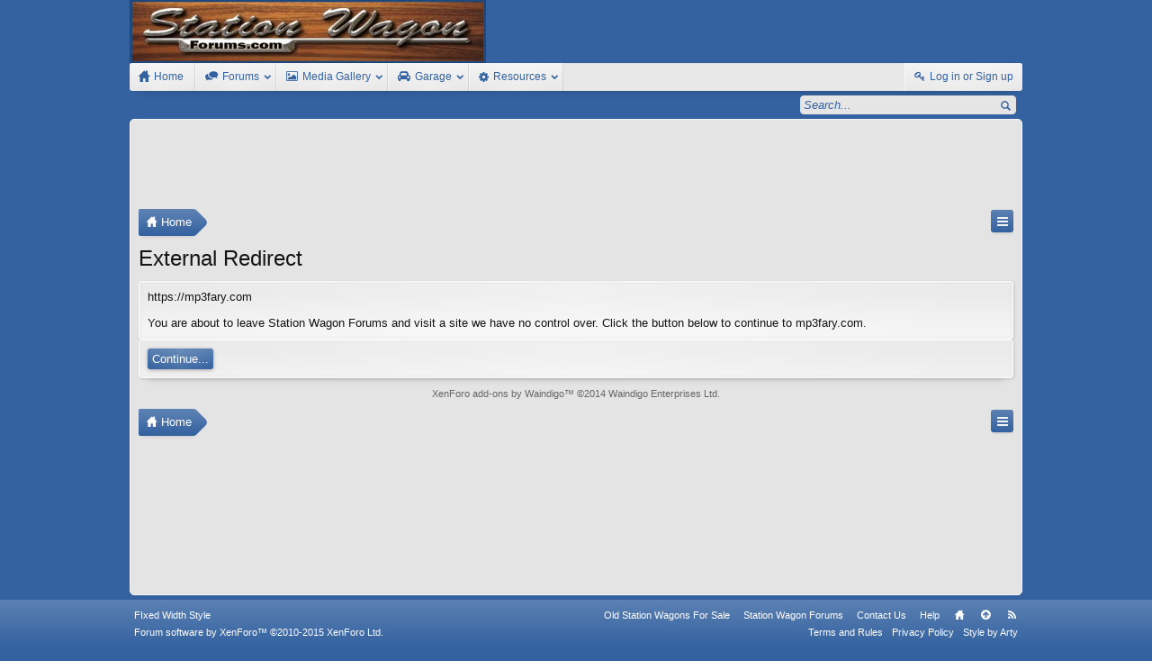

--- FILE ---
content_type: text/html; charset=utf-8
request_url: https://www.google.com/recaptcha/api2/aframe
body_size: 269
content:
<!DOCTYPE HTML><html><head><meta http-equiv="content-type" content="text/html; charset=UTF-8"></head><body><script nonce="DVNSfhX58wwklcMpnIJHRQ">/** Anti-fraud and anti-abuse applications only. See google.com/recaptcha */ try{var clients={'sodar':'https://pagead2.googlesyndication.com/pagead/sodar?'};window.addEventListener("message",function(a){try{if(a.source===window.parent){var b=JSON.parse(a.data);var c=clients[b['id']];if(c){var d=document.createElement('img');d.src=c+b['params']+'&rc='+(localStorage.getItem("rc::a")?sessionStorage.getItem("rc::b"):"");window.document.body.appendChild(d);sessionStorage.setItem("rc::e",parseInt(sessionStorage.getItem("rc::e")||0)+1);localStorage.setItem("rc::h",'1769555904417');}}}catch(b){}});window.parent.postMessage("_grecaptcha_ready", "*");}catch(b){}</script></body></html>

--- FILE ---
content_type: text/css; charset=utf-8
request_url: https://www.stationwagonforums.com/forums/css.php?css=login_bar,xengallery_tab_links&style=4&dir=LTR&d=1751750831
body_size: 1132
content:
@charset "UTF-8";#loginBar{color:rgb(240, 244, 250);background-color:rgb(52, 98, 160);border-bottom:1px solid rgb(52, 98, 160);position:relative;z-index:1}#loginBar
.ctrlWrapper{margin:0
10px}#loginBar
.pageContent{padding-top:0;margin-top: -1px;position:relative;_height:0px}#loginBar
a{color:rgb(240, 244, 250);text-decoration:underline}#loginBar
form{padding:5px
0;margin:0
auto;display:none;line-height:20px;position:relative}#loginBar .xenForm .ctrlUnit,
#loginBar .xenForm .ctrlUnit > dt
label{margin:0;border:none}#loginBar .xenForm .ctrlUnit:before{display:none}#loginBar .xenForm .ctrlUnit>dd{position:relative}#loginBar .xenForm
.ctrlUnit.submitUnit{padding-top:0}#loginBar .lostPassword,
#loginBar
.lostPasswordLogin{font-size:13px}#loginBar
.rememberPassword{font-size:13px;margin-left:10px}#loginBar
.textCtrl{color:#fff;background-color:rgb(63, 81, 106);border-color:rgb(63, 81, 106);box-shadow:none !important}#loginBar .textCtrl[type=text]{font-weight:bold;font-size:18px}#loginBar .textCtrl:-webkit-autofill{background:rgb(63, 81, 106) !important;color:#fff}#loginBar .textCtrl:focus{color:rgb(0, 0, 0);background:rgb(251, 251, 251) none;border-color:rgb(63, 81, 106)}#loginBar
input.textCtrl.disabled{color:rgba(255, 255, 255, .5);background-color:rgb(52, 98, 160);border-color:rgb(63, 81, 106)}#loginBar
.button{min-width:85px;*width:85px;color:rgb(52, 98, 160);background-color:#fff;border-color:#fff;-webkit-box-shadow:none;-moz-box-shadow:none;-khtml-box-shadow:none;box-shadow:none}#loginBar
.button.primary{}#loginBar .button:hover{color:rgb(240, 244, 250);text-decoration:none;background-color:rgb(185, 51, 41);border-color:rgb(185, 51, 41)}#loginBar .button:focus{}#loginBar
form.eAuth{-x-max-width:700px}#loginBar form.eAuth
.ctrlWrapper{margin-right:200px;-webkit-box-sizing:border-box;-moz-box-sizing:border-box;-ms-box-sizing:border-box;box-sizing:border-box}#loginBar form.eAuth
#eAuthUnit{position:absolute;top:0px;right:10px}#eAuthUnit
li{margin-top:10px;line-height:0}#loginBar
#loginBarHandle{display:none}#loginBar #loginBarHandle:hover{text-decoration:underline}#loginBar #loginBarHandle
a{text-decoration:inherit}@media (max-width:800px){.Responsive #loginBar form.eAuth
.ctrlWrapper{margin-right:10px}.Responsive #loginBar form.eAuth
#eAuthUnit{position:static;width:180px;margin:0
auto 10px}}.navTabs .navTab.selected .xengalleryTabLinks .xengallery li .Popup a:hover,
.navTabs .navTab.selected .xengalleryTabLinks .xengallery li .Popup a:focus{color:#fff;text-decoration:none;background-color:rgb(185, 51, 41);outline:0;text-shadow:0 0 0 transparent, 1px -1px 0 rgb(185, 51, 41);background-image: -webkit-linear-gradient(top, rgba(255, 255, 255, .2) 0%, rgba(255, 255, 255, 0) 100%), -webkit-linear-gradient(left, rgba(255, 255, 255, 0) 0%, rgba(255, 255, 255, .1) 50%, rgba(255, 255, 255, 0) 100%);background-image:linear-gradient(to bottom, rgba(255, 255, 255, .2) 0%, rgba(255, 255, 255, 0) 100%), linear-gradient(to right, rgba(255, 255, 255, 0) 0%, rgba(255, 255, 255, .1) 50%, rgba(255, 255, 255, 0) 100%);filter:progid:DXImageTransform.Microsoft.gradient(startColorstr=#33FFFFFF, endColorstr=#00FFFFFF)}
/* CSS returned from cache. */